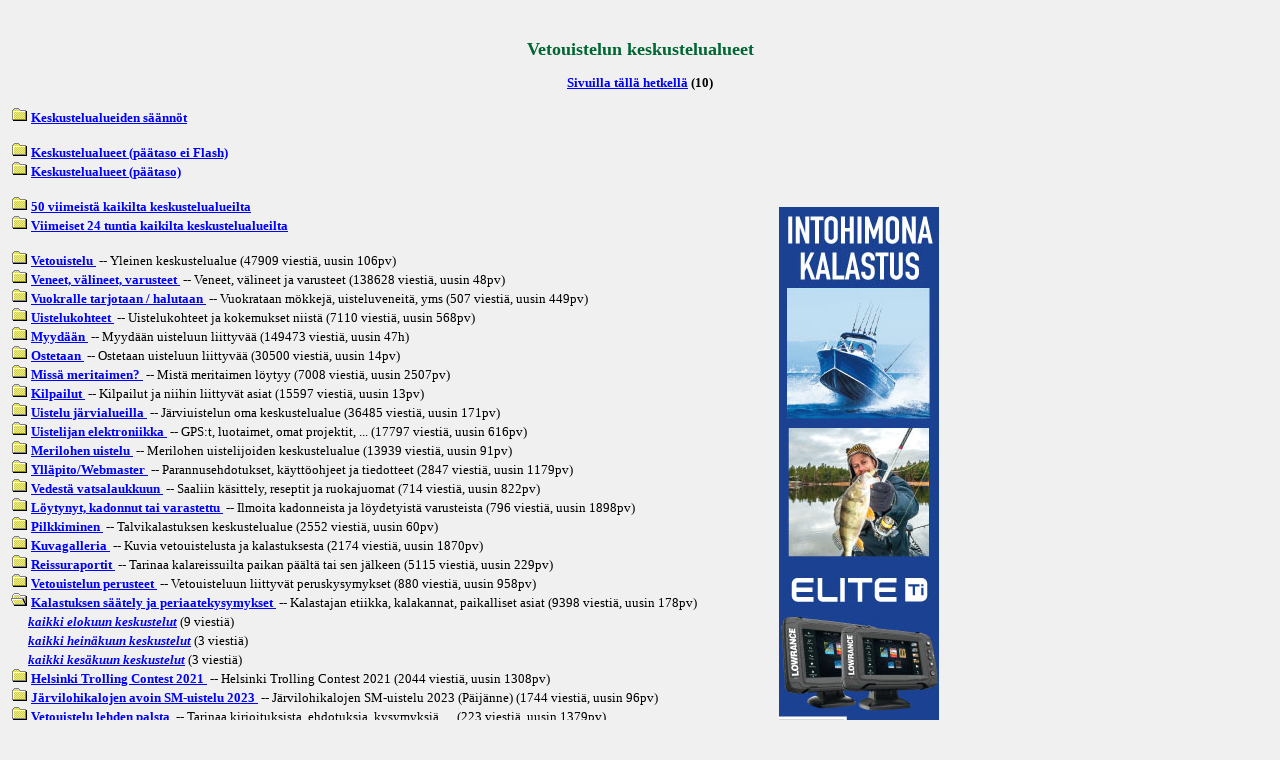

--- FILE ---
content_type: text/html
request_url: http://www.vetouistelu.com/bbs/keskustelut1/display_forum_mobile.asp?fid=25&msgs=9340
body_size: 3881
content:

<script src="http://www.google-analytics.com/urchin.js" type="text/javascript">
</script>
<script type="text/javascript">
_uacct = "UA-783238-3";
urchinTracker();
</script>

<!-- Google tag (gtag.js) -->
<script async src="https://www.googletagmanager.com/gtag/js?id=G-BRGCW0GGGT"></script>
<script>
  window.dataLayer = window.dataLayer || [];
  function gtag(){dataLayer.push(arguments);}
  gtag('js', new Date());

  gtag('config', 'G-BRGCW0GGGT');
</script>


<html>
<head>
<meta HTTP-EQUIV="Content-Type" CONTENT="text/html; charset=iso-8859-1">
<META HTTP-EQUIV="Pragma" CONTENT="no-cache"><META=PRAGMA-NOCACHE>
<meta http-equiv="Refresh" Content="18000">
<link REL="stylesheet" HREF="Default_OTH.css">
<title>Keskustelut</title>
</head>
<body bgcolor="#FFFFFF">
<BR><h2 align=center strong>Vetouistelun keskustelualueet</h2><center><p><b><a href="BBS_LoginList.asp">Sivuilla tällä hetkellä</a> (10)</b></p></center><TABLE WIDTH=960 BORDER=0><TR><TD><FONT size="2"><A HREF="./Netiketti.asp"><IMG SRC="./images/folder_closed.gif" BORDER="0"></A>&nbsp;<B><A HREF="./Netiketti.asp">Keskustelualueiden säännöt</A></B><BR><BR><FONT size="2"><A HREF="./display_forum_mobile.asp"><IMG SRC="./images/folder_closed.gif" BORDER="0"></A>&nbsp;<B><A HREF="./display_forum_mobile.asp">Keskustelualueet (päätaso ei Flash)</A></B><BR><FONT size="2"><A HREF="./display_forum.asp"><IMG SRC="./images/folder_closed.gif" BORDER="0"></A>&nbsp;<B><A HREF="./display_forum.asp">Keskustelualueet (päätaso)</A></B><BR><BR><FONT size="2"><A HREF="./display_last50.asp"><IMG SRC="./images/folder_closed.gif" BORDER="0"></A>&nbsp;<B><A HREF="./display_last50.asp">50 viimeistä kaikilta keskustelualueilta</B></A><BR><FONT size="2"><A HREF="./display_last24h.asp"><IMG SRC="./images/folder_closed.gif" BORDER="0"></A>&nbsp;<B><A HREF="./display_last24h.asp">Viimeiset 24 tuntia kaikilta keskustelualueilta</B></A><BR><BR><FONT size="2"><A HREF="./display_forum_mobile.asp?fid=1"><IMG SRC="./images/folder_closed.gif" BORDER="0"></A>&nbsp;<B><A HREF="./display_forum_mobile.asp?fid=1&msgs=47909">Vetouistelu </B></A>&nbsp;--&nbsp;Yleinen keskustelualue&nbsp;(47909&nbsp;viestiä, uusin</FONT><FONT size="2">&nbsp;106pv</FONT><FONT size="2">)</FONT><BR>
<FONT size="2"><A HREF="./display_forum_mobile.asp?fid=2"><IMG SRC="./images/folder_closed.gif" BORDER="0"></A>&nbsp;<B><A HREF="./display_forum_mobile.asp?fid=2&msgs=138628">Veneet, välineet, varusteet </B></A>&nbsp;--&nbsp;Veneet, välineet ja varusteet&nbsp;(138628&nbsp;viestiä, uusin</FONT><FONT size="2">&nbsp;48pv</FONT><FONT size="2">)</FONT><BR>
<FONT size="2"><A HREF="./display_forum_mobile.asp?fid=3"><IMG SRC="./images/folder_closed.gif" BORDER="0"></A>&nbsp;<B><A HREF="./display_forum_mobile.asp?fid=3&msgs=507">Vuokralle tarjotaan / halutaan </B></A>&nbsp;--&nbsp;Vuokrataan mökkejä, uisteluveneitä, yms&nbsp;(507&nbsp;viestiä, uusin</FONT><FONT size="2">&nbsp;449pv</FONT><FONT size="2">)</FONT><BR>
<FONT size="2"><A HREF="./display_forum_mobile.asp?fid=4"><IMG SRC="./images/folder_closed.gif" BORDER="0"></A>&nbsp;<B><A HREF="./display_forum_mobile.asp?fid=4&msgs=7110">Uistelukohteet </B></A>&nbsp;--&nbsp;Uistelukohteet ja kokemukset niistä&nbsp;(7110&nbsp;viestiä, uusin</FONT><FONT size="2">&nbsp;568pv</FONT><FONT size="2">)</FONT><BR>
<FONT size="2"><A HREF="./display_forum_mobile.asp?fid=5"><IMG SRC="./images/folder_closed.gif" BORDER="0"></A>&nbsp;<B><A HREF="./display_forum_mobile.asp?fid=5&msgs=149473">Myydään </B></A>&nbsp;--&nbsp;Myydään uisteluun liittyvää&nbsp;(149473&nbsp;viestiä, uusin</FONT><FONT size="2">&nbsp;47h</FONT><FONT size="2">)</FONT><BR>
<FONT size="2"><A HREF="./display_forum_mobile.asp?fid=6"><IMG SRC="./images/folder_closed.gif" BORDER="0"></A>&nbsp;<B><A HREF="./display_forum_mobile.asp?fid=6&msgs=30500">Ostetaan </B></A>&nbsp;--&nbsp;Ostetaan uisteluun liittyvää&nbsp;(30500&nbsp;viestiä, uusin</FONT><FONT size="2">&nbsp;14pv</FONT><FONT size="2">)</FONT><BR>
<FONT size="2"><A HREF="./display_forum_mobile.asp?fid=7"><IMG SRC="./images/folder_closed.gif" BORDER="0"></A>&nbsp;<B><A HREF="./display_forum_mobile.asp?fid=7&msgs=7008">Missä meritaimen? </B></A>&nbsp;--&nbsp;Mistä meritaimen löytyy&nbsp;(7008&nbsp;viestiä, uusin</FONT><FONT size="2">&nbsp;2507pv</FONT><FONT size="2">)</FONT><BR>
<FONT size="2"><A HREF="./display_forum_mobile.asp?fid=10"><IMG SRC="./images/folder_closed.gif" BORDER="0"></A>&nbsp;<B><A HREF="./display_forum_mobile.asp?fid=10&msgs=15597">Kilpailut </B></A>&nbsp;--&nbsp;Kilpailut ja niihin liittyvät asiat&nbsp;(15597&nbsp;viestiä, uusin</FONT><FONT size="2">&nbsp;13pv</FONT><FONT size="2">)</FONT><BR>
<FONT size="2"><A HREF="./display_forum_mobile.asp?fid=11"><IMG SRC="./images/folder_closed.gif" BORDER="0"></A>&nbsp;<B><A HREF="./display_forum_mobile.asp?fid=11&msgs=36485">Uistelu järvialueilla </B></A>&nbsp;--&nbsp;Järviuistelun oma keskustelualue&nbsp;(36485&nbsp;viestiä, uusin</FONT><FONT size="2">&nbsp;171pv</FONT><FONT size="2">)</FONT><BR>
<FONT size="2"><A HREF="./display_forum_mobile.asp?fid=12"><IMG SRC="./images/folder_closed.gif" BORDER="0"></A>&nbsp;<B><A HREF="./display_forum_mobile.asp?fid=12&msgs=17797">Uistelijan elektroniikka </B></A>&nbsp;--&nbsp;GPS:t, luotaimet, omat projektit, ...&nbsp;(17797&nbsp;viestiä, uusin</FONT><FONT size="2">&nbsp;616pv</FONT><FONT size="2">)</FONT><BR>
<FONT size="2"><A HREF="./display_forum_mobile.asp?fid=13"><IMG SRC="./images/folder_closed.gif" BORDER="0"></A>&nbsp;<B><A HREF="./display_forum_mobile.asp?fid=13&msgs=13939">Merilohen uistelu </B></A>&nbsp;--&nbsp;Merilohen uistelijoiden keskustelualue&nbsp;(13939&nbsp;viestiä, uusin</FONT><FONT size="2">&nbsp;91pv</FONT><FONT size="2">)</FONT><BR>
<FONT size="2"><A HREF="./display_forum_mobile.asp?fid=15"><IMG SRC="./images/folder_closed.gif" BORDER="0"></A>&nbsp;<B><A HREF="./display_forum_mobile.asp?fid=15&msgs=2847">Ylläpito/Webmaster </B></A>&nbsp;--&nbsp;Parannusehdotukset, käyttöohjeet ja tiedotteet&nbsp;(2847&nbsp;viestiä, uusin</FONT><FONT size="2">&nbsp;1179pv</FONT><FONT size="2">)</FONT><BR>
<FONT size="2"><A HREF="./display_forum_mobile.asp?fid=17"><IMG SRC="./images/folder_closed.gif" BORDER="0"></A>&nbsp;<B><A HREF="./display_forum_mobile.asp?fid=17&msgs=714">Vedestä vatsalaukkuun </B></A>&nbsp;--&nbsp;Saaliin käsittely, reseptit ja ruokajuomat&nbsp;(714&nbsp;viestiä, uusin</FONT><FONT size="2">&nbsp;822pv</FONT><FONT size="2">)</FONT><BR>
<FONT size="2"><A HREF="./display_forum_mobile.asp?fid=18"><IMG SRC="./images/folder_closed.gif" BORDER="0"></A>&nbsp;<B><A HREF="./display_forum_mobile.asp?fid=18&msgs=796">Löytynyt, kadonnut  tai varastettu </B></A>&nbsp;--&nbsp;Ilmoita kadonneista ja löydetyistä varusteista&nbsp;(796&nbsp;viestiä, uusin</FONT><FONT size="2">&nbsp;1898pv</FONT><FONT size="2">)</FONT><BR>
<FONT size="2"><A HREF="./display_forum_mobile.asp?fid=20"><IMG SRC="./images/folder_closed.gif" BORDER="0"></A>&nbsp;<B><A HREF="./display_forum_mobile.asp?fid=20&msgs=2552">Pilkkiminen </B></A>&nbsp;--&nbsp;Talvikalastuksen keskustelualue&nbsp;(2552&nbsp;viestiä, uusin</FONT><FONT size="2">&nbsp;60pv</FONT><FONT size="2">)</FONT><BR>
<FONT size="2"><A HREF="./display_forum_mobile.asp?fid=22"><IMG SRC="./images/folder_closed.gif" BORDER="0"></A>&nbsp;<B><A HREF="./display_forum_mobile.asp?fid=22&msgs=2174">Kuvagalleria </B></A>&nbsp;--&nbsp;Kuvia vetouistelusta ja kalastuksesta&nbsp;(2174&nbsp;viestiä, uusin</FONT><FONT size="2">&nbsp;1870pv</FONT><FONT size="2">)</FONT><BR>
<FONT size="2"><A HREF="./display_forum_mobile.asp?fid=23"><IMG SRC="./images/folder_closed.gif" BORDER="0"></A>&nbsp;<B><A HREF="./display_forum_mobile.asp?fid=23&msgs=5115">Reissuraportit </B></A>&nbsp;--&nbsp;Tarinaa kalareissuilta paikan päältä tai sen jälkeen&nbsp;(5115&nbsp;viestiä, uusin</FONT><FONT size="2">&nbsp;229pv</FONT><FONT size="2">)</FONT><BR>
<FONT size="2"><A HREF="./display_forum_mobile.asp?fid=24"><IMG SRC="./images/folder_closed.gif" BORDER="0"></A>&nbsp;<B><A HREF="./display_forum_mobile.asp?fid=24&msgs=880">Vetouistelun perusteet </B></A>&nbsp;--&nbsp;Vetouisteluun liittyvät peruskysymykset&nbsp;(880&nbsp;viestiä, uusin</FONT><FONT size="2">&nbsp;958pv</FONT><FONT size="2">)</FONT><BR>
<FONT size="2"><A HREF="./display_forum_mobile.asp?fid=25"><IMG SRC="./images/folder_open.gif" BORDER="0"></A>&nbsp;<B><A HREF="./display_forum_mobile.asp?fid=25&msgs=9398">Kalastuksen säätely ja periaatekysymykset </B></A>&nbsp;--&nbsp;Kalastajan etiikka, kalakannat, paikalliset asiat&nbsp;(9398&nbsp;viestiä, uusin</FONT><FONT size="2">&nbsp;178pv</FONT><FONT size="2">)</FONT><BR>
<IMG SRC="./images/blank.gif" BORDER="0"><A HREF="./display_forum_mobile.asp?fid=25&pts=9"><B><I><FONT size="2">kaikki elokuun keskustelut</FONT></I></B></A>&nbsp;(9&nbsp;viestiä)<BR>
<IMG SRC="./images/blank.gif" BORDER="0"><A HREF="./display_forum_mobile.asp?fid=25&pts=10"><B><I><FONT size="2">kaikki heinäkuun keskustelut</FONT></I></B></A>&nbsp;(3&nbsp;viestiä)<BR>
<IMG SRC="./images/blank.gif" BORDER="0"><A HREF="./display_forum_mobile.asp?fid=25&pts=11"><B><I><FONT size="2">kaikki kesäkuun keskustelut</FONT></I></B></A>&nbsp;(3&nbsp;viestiä)<BR>
<FONT size="2"><A HREF="./display_forum_mobile.asp?fid=26"><IMG SRC="./images/folder_closed.gif" BORDER="0"></A>&nbsp;<B><A HREF="./display_forum_mobile.asp?fid=26&msgs=2044">Helsinki Trolling Contest 2021 </B></A>&nbsp;--&nbsp;Helsinki Trolling Contest 2021&nbsp;(2044&nbsp;viestiä, uusin</FONT><FONT size="2">&nbsp;1308pv</FONT><FONT size="2">)</FONT><BR>
<FONT size="2"><A HREF="./display_forum_mobile.asp?fid=27"><IMG SRC="./images/folder_closed.gif" BORDER="0"></A>&nbsp;<B><A HREF="./display_forum_mobile.asp?fid=27&msgs=1744">Järvilohikalojen avoin SM-uistelu 2023 </B></A>&nbsp;--&nbsp;Järvilohikalojen  SM-uistelu 2023 (Päijänne)&nbsp;(1744&nbsp;viestiä, uusin</FONT><FONT size="2">&nbsp;96pv</FONT><FONT size="2">)</FONT><BR>
<FONT size="2"><A HREF="./display_forum_mobile.asp?fid=28"><IMG SRC="./images/folder_closed.gif" BORDER="0"></A>&nbsp;<B><A HREF="./display_forum_mobile.asp?fid=28&msgs=223">Vetouistelu lehden palsta </B></A>&nbsp;--&nbsp;Tarinaa kirjoituksista, ehdotuksia, kysymyksiä, ...&nbsp;(223&nbsp;viestiä, uusin</FONT><FONT size="2">&nbsp;1379pv</FONT><FONT size="2">)</FONT><BR>
<FONT size="2"><A HREF="./display_forum_mobile.asp?fid=29"><IMG SRC="./images/folder_closed.gif" BORDER="0"></A>&nbsp;<B><A HREF="./display_forum_mobile.asp?fid=29&msgs=4022">Sillisalaatti </B></A>&nbsp;--&nbsp;Ei muille alueille kuuluvat jutut&nbsp;(4022&nbsp;viestiä, uusin</FONT><FONT size="2">&nbsp;67pv</FONT><FONT size="2">)</FONT><BR>
<FONT size="2"><A HREF="./display_forum_mobile.asp?fid=30"><IMG SRC="./images/folder_closed.gif" BORDER="0"></A>&nbsp;<B><A HREF="./display_forum_mobile.asp?fid=30&msgs=194">Tehdään tilauksesta </B></A>&nbsp;--&nbsp;Tehdään erilaisia veneisiin ja uisteluun liittyviä töitä, esim targakaaria yms...&nbsp;(194&nbsp;viestiä, uusin</FONT><FONT size="2">&nbsp;1728pv</FONT><FONT size="2">)</FONT><BR>
<FONT size="2"><A HREF="./display_forum_mobile.asp?fid=31"><IMG SRC="./images/folder_closed.gif" BORDER="0"></A>&nbsp;<B><A HREF="./display_forum_mobile.asp?fid=31&msgs=254">Ilmoitusarkisto </B></A>&nbsp;--&nbsp;Vanhat ilmoitukset (Vuokrataan ja Tehdään)&nbsp;(254&nbsp;viestiä, uusin</FONT><FONT size="2">&nbsp;3712pv</FONT><FONT size="2">)</FONT><BR>

	<FORM ACTION="./search.asp" METHOD="get">
		<FONT SIZE="2"><B>Etsi suoraan keskusteluista:</B></FONT><BR>
		<INPUT size="25" maxlength="255" TYPE="text" NAME="keyword"></INPUT>
		<INPUT TYPE="submit" VALUE="Hae"></INPUT>
	</FORM>
	<form method="get" action="http://www.google.com/search"> 
		<FONT SIZE="2"><B>Tai Googlella näiltä sivuilta:</B></FONT><BR>
		<input name="ie" value="UTF-8" type="hidden">
		<input name="oe" value="UTF-8" type="hidden">
		<input name="as_sitesearch" value="www.vetouistelu.com"  type="hidden">
<!--
		<a href="http://www.google.com/"><img src="http://www.google.com/logos/Logo_40wht.gif width=80" alt="Google" align="middle" border="0"></a>
-->
		<input name="q" size="25" maxlength="255" value="" type="text"> <input name="btnG" value="Google-Haku" type="submit">
	</form>
      	<table ALIGN="center" BORDER="1" CELLPADDING="0" CELLSPACING="0" height="25"><tr><td ALIGN="center" HEIGHT="24" NOWRAP VALIGN="MIDDLE"><font FACE="Verdana, Arial" size="2">&nbsp;&nbsp;003602733</font>&nbsp;&nbsp;</td></tr></table>
<!--- Garmin
<TD VALIGN=MIDDLE>
	<script language="javascript" src="http://track.adform.net/adfscript/?bn=973343"></script>
<noscript>
<a href="http://track.adform.net/C/?bn=973343;C=0" target="_blank">
<img src="http://track.adform.net/adfserve/?bn=973343;srctype=4;ord=[timestamp]" border="0" width="160" height="600" alt=""/></a>
</noscript>
</TD>

<TD VALIGN=MIDDLE> 2014
<a href=http://sites.garmin.com/marine2014/inland/?lang=fi&country=FI target=_blank><img border=0 src=http://www.vetouistelu.com/basaari/vetouistelu2014-2.jpg width=160 alt='Garmin'></a>
--->

</TD>

<!--- Väli
<TD VALIGN=MIDDLE>&nbsp;&nbsp;</TD>
--->

<!--- Kalastamo
<TD VALIGN=MIDDLE>
<a href="http://www.kalastamo.com" target="_blank">
<iframe width="160" height="600" src="http://palvelut.aina.fi/kalastamo/banneri/mainos_vetouistelu.swf" frameborder="0"></iframe>
</TD>
--->

<!--- Kalastamo 2
<TD VALIGN=MIDDLE>
<a href="http://www.kalastamo.com" target="_blank">
<img src="http://palvelut.aina.fi/kalastamo/banneri/kalastamo_julkaisu_160x600.jpg" border="0" alt="www.kalastamo.com"/></a>
</TD>

<TD VALIGN=MIDDLE>
<a href=http://sites.garmin.com/marine2014/inland/?lang=fi&country=FI target=_blank><img border=0 src=http://www.vetouistelu.com/basaari/vetouistelu-2.jpg width=160 alt='Garmin'></a>
</TD>
--->

<TD VALIGN=MIDDLE><a HREF=ReDirStat.asp?http=www.lowrance.com/fi-fi/ target=_blank><img border=0 src=http://www.vetouistelu.com/basaari/Lowrance_Elite_Ti.jpg width=160 alt='Lowrance Elite Ti'></a></TD>

<TD VALIGN=MIDDLE>&nbsp;</TD>



<TD VALIGN=MIDDLE>&nbsp;</TD>

</TABLE>
</BODY>
</HTML>
